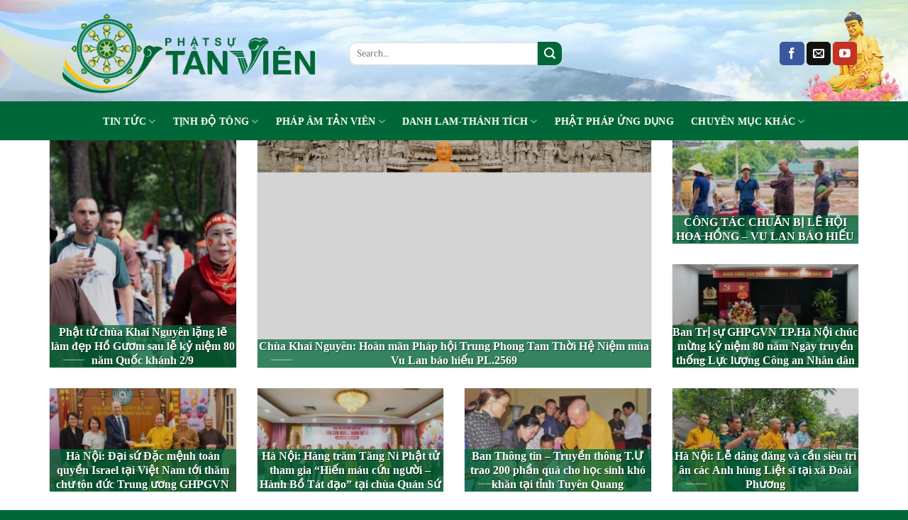

--- FILE ---
content_type: text/html; charset=UTF-8
request_url: http://chuatanvien.com/index.php/vi/news/tin-tuc-xay-dung-dai-tuong-phat-a-di-da/do-be-tong-tang-7-dai-tuong-phat-a-di-da-chua-khai-nguyen-20-07-2017-869.html
body_size: 143
content:

<head>
<title>Vui lòng đợi ...</title>
<meta http-equiv="refresh" content="1;https://phatsutanvien.vn">
</head>


--- FILE ---
content_type: application/javascript
request_url: https://phatsutanvien.vn/wp-content/themes/flatsome/assets/js/flatsome.js?ver=cd604ff6aadd9abf847964cef8d66fea
body_size: 19579
content:
!function(t){function e(e){for(var n,o,r=e[0],a=e[1],s=0,c=[];s<r.length;s++)o=r[s],Object.prototype.hasOwnProperty.call(i,o)&&i[o]&&c.push(i[o][0]),i[o]=0;for(n in a)Object.prototype.hasOwnProperty.call(a,n)&&(t[n]=a[n]);for(l&&l(e);c.length;)c.shift()()}var n={},i={1:0};function o(e){if(n[e])return n[e].exports;var i=n[e]={i:e,l:!1,exports:{}};return t[e].call(i.exports,i,i.exports,o),i.l=!0,i.exports}o.e=function(t){var e=[],n=i[t];if(0!==n)if(n)e.push(n[2]);else{var r=new Promise((function(e,o){n=i[t]=[e,o]}));e.push(n[2]=r);var a,s=document.createElement("script");s.charset="utf-8",s.timeout=120,o.nc&&s.setAttribute("nonce",o.nc),s.src=function(t){return function(t){return o.p+"chunk."+({0:"countup",2:"sticky-sidebar",3:"tooltips",4:"vendors-popups",5:"vendors-slider"}[t]||t)+".js"}(t)+(window.flatsomeVars?"?ver="+window.flatsomeVars.theme.version:"")}(t);var l=new Error;a=function(e){s.onerror=s.onload=null,clearTimeout(c);var n=i[t];if(0!==n){if(n){var o=e&&("load"===e.type?"missing":e.type),r=e&&e.target&&e.target.src;l.message="Loading chunk "+t+" failed.\n("+o+": "+r+")",l.name="ChunkLoadError",l.type=o,l.request=r,n[1](l)}i[t]=void 0}};var c=setTimeout((function(){a({type:"timeout",target:s})}),12e4);s.onerror=s.onload=a,document.head.appendChild(s)}return Promise.all(e)},o.m=t,o.c=n,o.d=function(t,e,n){o.o(t,e)||Object.defineProperty(t,e,{enumerable:!0,get:n})},o.r=function(t){"undefined"!=typeof Symbol&&Symbol.toStringTag&&Object.defineProperty(t,Symbol.toStringTag,{value:"Module"}),Object.defineProperty(t,"__esModule",{value:!0})},o.t=function(t,e){if(1&e&&(t=o(t)),8&e)return t;if(4&e&&"object"==typeof t&&t&&t.__esModule)return t;var n=Object.create(null);if(o.r(n),Object.defineProperty(n,"default",{enumerable:!0,value:t}),2&e&&"string"!=typeof t)for(var i in t)o.d(n,i,function(e){return t[e]}.bind(null,i));return n},o.n=function(t){var e=t&&t.__esModule?function(){return t.default}:function(){return t};return o.d(e,"a",e),e},o.o=function(t,e){return Object.prototype.hasOwnProperty.call(t,e)},o.p="",o.oe=function(t){throw console.error(t),t};var r=window.flatsomeJsonp=window.flatsomeJsonp||[],a=r.push.bind(r);r.push=e,r=r.slice();for(var s=0;s<r.length;s++)e(r[s]);var l=a;o(o.s=9)}([function(t,e,n){"use strict";n.d(e,"a",(function(){return s})),n.d(e,"b",(function(){return l})),n.d(e,"c",(function(){return c}));const i=document.body,o="body-scroll-lock--active",r=/Android|webOS|iPhone|iPad|iPod|BlackBerry/i.test(navigator.userAgent);let a=0;function s(){if(!r)return;a=window.pageYOffset;const t=document.getElementById("wpadminbar"),e=a-(t?t.offsetHeight:0);i.style.overflow="hidden",i.style.position="fixed",i.style.top="-".concat(e,"px"),i.style.width="100%",i.classList.add(o)}function l(){r&&(i.style.removeProperty("overflow"),i.style.removeProperty("position"),i.style.removeProperty("top"),i.style.removeProperty("width"),window.scrollTo(0,a),i.classList.remove(o))}function c(){return i.classList.contains(o)}},function(t,e,n){"use strict";var i;n.d(e,"a",(function(){return r}));const o=window.matchMedia("(prefers-reduced-motion: reduce)");let r=!1;function a(){r="undefined"==typeof UxBuilder&&o.matches}a(),null===(i=o.addEventListener)||void 0===i||i.call(o,"change",a)},function(t,e,n){"use strict";function i(){return jQuery.fn.magnificPopup?Promise.resolve():n.e(4).then(n.t.bind(null,8,7))}n.d(e,"a",(function(){return i})),jQuery.loadMagnificPopup=i,jQuery.fn.lazyMagnificPopup=function(t){const e=jQuery(this),n=t.delegate?e.find(t.delegate):e;return n.one("click",o=>{o.preventDefault(),i().then(()=>{e.data("magnificPopup")||e.magnificPopup(t),e.magnificPopup("open",n.index(o.currentTarget)||0)})}),e}},function(t,e,n){"use strict";function i(t){return new IntersectionObserver((function(e){for(let n=0;n<e.length;n++)t(e[n])}),{rootMargin:"0px",threshold:.1})}function o(t){if("ResizeObserver"in window)return new ResizeObserver((function(e){for(let n=0;n<e.length;n++)t(e[n])}))}n.d(e,"a",(function(){return i})),n.d(e,"b",(function(){return o}))},function(t,e){var n;n=function(){return this}();try{n=n||new Function("return this")()}catch(t){"object"==typeof window&&(n=window)}t.exports=n},function(t,e){t.exports=window.jQuery},function(t,e,n){n.p=window.flatsomeVars?window.flatsomeVars.assets_url:"/"},function(t,e,n){(function(e){var n;n=void 0!==e?e:this,t.exports=function(t,e,i){if(void 0===e){var o=("; "+n.document.cookie).split("; "+t+"=");return 2===o.length?o.pop().split(";").shift():null}!1===e&&(i=-1);var r="";if(i){var a=new Date;a.setTime(a.getTime()+24*i*60*60*1e3),r="; expires="+a.toGMTString()}n.document.cookie=t+"="+e+r+"; path=/"}}).call(this,n(4))},,function(t,e,n){n(6),t.exports=n(10)},function(t,e,n){"use strict";n.r(e),function(t){var e=n(7),i=n.n(e);n(11),n(13),n(14),n(15),n(16),n(17),n(18),n(19),n(20),n(21),n(2),n(22),n(23),n(24),n(25),n(26),n(27),n(28),n(29),n(30),n(31),n(32),n(33),n(34),n(35),n(36),n(37),n(38),n(39),n(40),n(41),n(42),n(43),n(44),n(45),n(46),n(53);for(const t of["touchstart","touchmove"])jQuery.event.special[t]={setup(e,n,i){this.addEventListener&&this.addEventListener(t,i,{passive:!n.includes("noPreventDefault")})}};for(const t of["wheel","mousewheel"])jQuery.event.special[t]={setup(e,n,i){this.addEventListener&&this.addEventListener(t,i,{passive:!0})}};jQuery(()=>t.Flatsome.attach(document)),t.cookie=i.a}.call(this,n(4))},function(t,e,n){var i,o;!function(r,a){"use strict";i=[n(12)],void 0===(o=function(t){return function(t,e){var n=t.jQuery,i=t.console;function o(t,e){for(var n in e)t[n]=e[n];return t}var r=Array.prototype.slice;function a(t,e,s){if(!(this instanceof a))return new a(t,e,s);var l,c=t;"string"==typeof t&&(c=document.querySelectorAll(t)),c?(this.elements=(l=c,Array.isArray(l)?l:"object"==typeof l&&"number"==typeof l.length?r.call(l):[l]),this.options=o({},this.options),"function"==typeof e?s=e:o(this.options,e),s&&this.on("always",s),this.getImages(),n&&(this.jqDeferred=new n.Deferred),setTimeout(this.check.bind(this))):i.error("Bad element for imagesLoaded "+(c||t))}a.prototype=Object.create(e.prototype),a.prototype.options={},a.prototype.getImages=function(){this.images=[],this.elements.forEach(this.addElementImages,this)},a.prototype.addElementImages=function(t){"IMG"==t.nodeName&&this.addImage(t),!0===this.options.background&&this.addElementBackgroundImages(t);var e=t.nodeType;if(e&&s[e]){for(var n=t.querySelectorAll("img"),i=0;i<n.length;i++){var o=n[i];this.addImage(o)}if("string"==typeof this.options.background){var r=t.querySelectorAll(this.options.background);for(i=0;i<r.length;i++){var a=r[i];this.addElementBackgroundImages(a)}}}};var s={1:!0,9:!0,11:!0};function l(t){this.img=t}function c(t,e){this.url=t,this.element=e,this.img=new Image}return a.prototype.addElementBackgroundImages=function(t){var e=getComputedStyle(t);if(e)for(var n=/url\((['"])?(.*?)\1\)/gi,i=n.exec(e.backgroundImage);null!==i;){var o=i&&i[2];o&&this.addBackground(o,t),i=n.exec(e.backgroundImage)}},a.prototype.addImage=function(t){var e=new l(t);this.images.push(e)},a.prototype.addBackground=function(t,e){var n=new c(t,e);this.images.push(n)},a.prototype.check=function(){var t=this;function e(e,n,i){setTimeout((function(){t.progress(e,n,i)}))}this.progressedCount=0,this.hasAnyBroken=!1,this.images.length?this.images.forEach((function(t){t.once("progress",e),t.check()})):this.complete()},a.prototype.progress=function(t,e,n){this.progressedCount++,this.hasAnyBroken=this.hasAnyBroken||!t.isLoaded,this.emitEvent("progress",[this,t,e]),this.jqDeferred&&this.jqDeferred.notify&&this.jqDeferred.notify(this,t),this.progressedCount==this.images.length&&this.complete(),this.options.debug&&i&&i.log("progress: "+n,t,e)},a.prototype.complete=function(){var t=this.hasAnyBroken?"fail":"done";if(this.isComplete=!0,this.emitEvent(t,[this]),this.emitEvent("always",[this]),this.jqDeferred){var e=this.hasAnyBroken?"reject":"resolve";this.jqDeferred[e](this)}},l.prototype=Object.create(e.prototype),l.prototype.check=function(){this.getIsImageComplete()?this.confirm(0!==this.img.naturalWidth,"naturalWidth"):(this.proxyImage=new Image,this.proxyImage.addEventListener("load",this),this.proxyImage.addEventListener("error",this),this.img.addEventListener("load",this),this.img.addEventListener("error",this),this.proxyImage.src=this.img.src)},l.prototype.getIsImageComplete=function(){return this.img.complete&&this.img.naturalWidth},l.prototype.confirm=function(t,e){this.isLoaded=t,this.emitEvent("progress",[this,this.img,e])},l.prototype.handleEvent=function(t){var e="on"+t.type;this[e]&&this[e](t)},l.prototype.onload=function(){this.confirm(!0,"onload"),this.unbindEvents()},l.prototype.onerror=function(){this.confirm(!1,"onerror"),this.unbindEvents()},l.prototype.unbindEvents=function(){this.proxyImage.removeEventListener("load",this),this.proxyImage.removeEventListener("error",this),this.img.removeEventListener("load",this),this.img.removeEventListener("error",this)},c.prototype=Object.create(l.prototype),c.prototype.check=function(){this.img.addEventListener("load",this),this.img.addEventListener("error",this),this.img.src=this.url,this.getIsImageComplete()&&(this.confirm(0!==this.img.naturalWidth,"naturalWidth"),this.unbindEvents())},c.prototype.unbindEvents=function(){this.img.removeEventListener("load",this),this.img.removeEventListener("error",this)},c.prototype.confirm=function(t,e){this.isLoaded=t,this.emitEvent("progress",[this,this.element,e])},a.makeJQueryPlugin=function(e){(e=e||t.jQuery)&&((n=e).fn.imagesLoaded=function(t,e){return new a(this,t,e).jqDeferred.promise(n(this))})},a.makeJQueryPlugin(),a}(r,t)}.apply(e,i))||(t.exports=o)}("undefined"!=typeof window?window:this)},function(t,e,n){var i,o;"undefined"!=typeof window&&window,void 0===(o="function"==typeof(i=function(){"use strict";function t(){}var e=t.prototype;return e.on=function(t,e){if(t&&e){var n=this._events=this._events||{},i=n[t]=n[t]||[];return-1==i.indexOf(e)&&i.push(e),this}},e.once=function(t,e){if(t&&e){this.on(t,e);var n=this._onceEvents=this._onceEvents||{};return(n[t]=n[t]||{})[e]=!0,this}},e.off=function(t,e){var n=this._events&&this._events[t];if(n&&n.length){var i=n.indexOf(e);return-1!=i&&n.splice(i,1),this}},e.emitEvent=function(t,e){var n=this._events&&this._events[t];if(n&&n.length){n=n.slice(0),e=e||[];for(var i=this._onceEvents&&this._onceEvents[t],o=0;o<n.length;o++){var r=n[o];i&&i[r]&&(this.off(t,r),delete i[r]),r.apply(this,e)}return this}},e.allOff=function(){delete this._events,delete this._onceEvents},t})?i.call(e,n,e,t):i)||(t.exports=o)},function(t,e){!function(){var t=window.MutationObserver||window.WebKitMutationObserver,e="ontouchstart"in window||window.DocumentTouch&&document instanceof DocumentTouch;if(void 0===document.documentElement.style["touch-action"]&&!document.documentElement.style["-ms-touch-action"]&&e&&t){window.Hammer=window.Hammer||{};var n=/touch-action[:][\s]*(none)[^;'"]*/,i=/touch-action[:][\s]*(manipulation)[^;'"]*/,o=/touch-action/,r=/(iP(ad|hone|od))/.test(navigator.userAgent)&&("indexedDB"in window||!!window.performance);window.Hammer.time={getTouchAction:function(t){return this.checkStyleString(t.getAttribute("style"))},checkStyleString:function(t){if(o.test(t))return n.test(t)?"none":!i.test(t)||"manipulation"},shouldHammer:function(t){var e=t.target.hasParent;return!(!e||r&&!(Date.now()-t.target.lastStart<125))&&e},touchHandler:function(t){var e=this.shouldHammer(t);if("none"===e)this.dropHammer(t);else if("manipulation"===e){var n=t.target.getBoundingClientRect();n.top===this.pos.top&&n.left===this.pos.left&&this.dropHammer(t)}this.scrolled=!1,delete t.target.lastStart,delete t.target.hasParent},dropHammer:function(t){"touchend"===t.type&&(t.target.focus(),setTimeout((function(){t.target.click()}),0)),t.preventDefault()},touchStart:function(t){this.pos=t.target.getBoundingClientRect(),t.target.hasParent=this.hasParent(t.target),r&&t.target.hasParent&&(t.target.lastStart=Date.now())},styleWatcher:function(t){t.forEach(this.styleUpdater,this)},styleUpdater:function(t){if(t.target.updateNext)t.target.updateNext=!1;else{var e=this.getTouchAction(t.target);e?"none"!==e&&(t.target.hadTouchNone=!1):!e&&(t.oldValue&&this.checkStyleString(t.oldValue)||t.target.hadTouchNone)&&(t.target.hadTouchNone=!0,t.target.updateNext=!1,t.target.setAttribute("style",t.target.getAttribute("style")+" touch-action: none;"))}},hasParent:function(t){for(var e,n=t;n&&n.parentNode;n=n.parentNode)if(e=this.getTouchAction(n))return e;return!1},installStartEvents:function(){document.addEventListener("touchstart",this.touchStart.bind(this)),document.addEventListener("mousedown",this.touchStart.bind(this))},installEndEvents:function(){document.addEventListener("touchend",this.touchHandler.bind(this),!0),document.addEventListener("mouseup",this.touchHandler.bind(this),!0)},installObserver:function(){this.observer=new t(this.styleWatcher.bind(this)).observe(document,{subtree:!0,attributes:!0,attributeOldValue:!0,attributeFilter:["style"]})},install:function(){this.installEndEvents(),this.installStartEvents(),this.installObserver()}},window.Hammer.time.install()}}()},function(t,e,n){var i,o,r;!function(a){"use strict";o=[n(5)],void 0===(r="function"==typeof(i=function(t){var e=t.scrollTo=function(e,n,i){return t(window).scrollTo(e,n,i)};function n(e){return!e.nodeName||-1!==t.inArray(e.nodeName.toLowerCase(),["iframe","#document","html","body"])}function i(t){return"function"==typeof t}function o(e){return i(e)||t.isPlainObject(e)?e:{top:e,left:e}}return e.defaults={axis:"xy",duration:0,limit:!0},t.fn.scrollTo=function(r,a,s){"object"==typeof a&&(s=a,a=0),"function"==typeof s&&(s={onAfter:s}),"max"===r&&(r=9e9),s=t.extend({},e.defaults,s),a=a||s.duration;var l=s.queue&&s.axis.length>1;return l&&(a/=2),s.offset=o(s.offset),s.over=o(s.over),this.each((function(){if(null!==r){var c,u=n(this),d=u?this.contentWindow||window:this,h=t(d),f=r,p={};switch(typeof f){case"number":case"string":if(/^([+-]=?)?\d+(\.\d+)?(px|%)?$/.test(f)){f=o(f);break}f=u?t(f):t(f,d);case"object":if(0===f.length)return;(f.is||f.style)&&(c=(f=t(f)).offset())}var y=i(s.offset)&&s.offset(d,f)||s.offset;t.each(s.axis.split(""),(function(t,n){var i="x"===n?"Left":"Top",o=i.toLowerCase(),r="scroll"+i,a=h[r](),m=e.max(d,n);if(c)p[r]=c[o]+(u?0:a-h.offset()[o]),s.margin&&(p[r]-=parseInt(f.css("margin"+i),10)||0,p[r]-=parseInt(f.css("border"+i+"Width"),10)||0),p[r]+=y[o]||0,s.over[o]&&(p[r]+=f["x"===n?"width":"height"]()*s.over[o]);else{var v=f[o];p[r]=v.slice&&"%"===v.slice(-1)?parseFloat(v)/100*m:v}s.limit&&/^\d+$/.test(p[r])&&(p[r]=p[r]<=0?0:Math.min(p[r],m)),!t&&s.axis.length>1&&(a===p[r]?p={}:l&&(g(s.onAfterFirst),p={}))})),g(s.onAfter)}function g(e){var n=t.extend({},s,{queue:!0,duration:a,complete:e&&function(){e.call(d,f,s)}});h.animate(p,n)}}))},e.max=function(e,i){var o="x"===i?"Width":"Height",r="scroll"+o;if(!n(e))return e[r]-t(e)[o.toLowerCase()]();var a="client"+o,s=e.ownerDocument||e.document,l=s.documentElement,c=s.body;return Math.max(l[r],c[r])-Math.min(l[a],c[a])},t.Tween.propHooks.scrollLeft=t.Tween.propHooks.scrollTop={get:function(e){return t(e.elem)[e.prop]()},set:function(e){var n=this.get(e);if(e.options.interrupt&&e._last&&e._last!==n)return t(e.elem).stop();var i=Math.round(e.now);n!==i&&(t(e.elem)[e.prop](i),e._last=this.get(e))}},e})?i.apply(e,o):i)||(t.exports=r)}()},function(t,e){!function(){"use strict";var t=0,e={};function n(i){if(!i)throw new Error("No options passed to Waypoint constructor");if(!i.element)throw new Error("No element option passed to Waypoint constructor");if(!i.handler)throw new Error("No handler option passed to Waypoint constructor");this.key="waypoint-"+t,this.options=n.Adapter.extend({},n.defaults,i),this.element=this.options.element,this.adapter=new n.Adapter(this.element),this.callback=i.handler,this.axis=this.options.horizontal?"horizontal":"vertical",this.enabled=this.options.enabled,this.triggerPoint=null,this.group=n.Group.findOrCreate({name:this.options.group,axis:this.axis}),this.context=n.Context.findOrCreateByElement(this.options.context),n.offsetAliases[this.options.offset]&&(this.options.offset=n.offsetAliases[this.options.offset]),this.group.add(this),this.context.add(this),e[this.key]=this,t+=1}n.prototype.queueTrigger=function(t){this.group.queueTrigger(this,t)},n.prototype.trigger=function(t){this.enabled&&this.callback&&this.callback.apply(this,t)},n.prototype.destroy=function(){this.context.remove(this),this.group.remove(this),delete e[this.key]},n.prototype.disable=function(){return this.enabled=!1,this},n.prototype.enable=function(){return this.context.refresh(),this.enabled=!0,this},n.prototype.next=function(){return this.group.next(this)},n.prototype.previous=function(){return this.group.previous(this)},n.invokeAll=function(t){var n=[];for(var i in e)n.push(e[i]);for(var o=0,r=n.length;o<r;o++)n[o][t]()},n.destroyAll=function(){n.invokeAll("destroy")},n.disableAll=function(){n.invokeAll("disable")},n.enableAll=function(){for(var t in n.Context.refreshAll(),e)e[t].enabled=!0;return this},n.refreshAll=function(){n.Context.refreshAll()},n.viewportHeight=function(){return window.innerHeight||document.documentElement.clientHeight},n.viewportWidth=function(){return document.documentElement.clientWidth},n.adapters=[],n.defaults={context:window,continuous:!0,enabled:!0,group:"default",horizontal:!1,offset:0},n.offsetAliases={"bottom-in-view":function(){return this.context.innerHeight()-this.adapter.outerHeight()},"right-in-view":function(){return this.context.innerWidth()-this.adapter.outerWidth()}},window.Waypoint=n}(),function(){"use strict";function t(t){window.setTimeout(t,1e3/60)}var e=0,n={},i=window.Waypoint,o=window.onload;function r(t){this.element=t,this.Adapter=i.Adapter,this.adapter=new this.Adapter(t),this.key="waypoint-context-"+e,this.didScroll=!1,this.didResize=!1,this.oldScroll={x:this.adapter.scrollLeft(),y:this.adapter.scrollTop()},this.waypoints={vertical:{},horizontal:{}},t.waypointContextKey=this.key,n[t.waypointContextKey]=this,e+=1,i.windowContext||(i.windowContext=!0,i.windowContext=new r(window)),this.createThrottledScrollHandler(),this.createThrottledResizeHandler()}r.prototype.add=function(t){var e=t.options.horizontal?"horizontal":"vertical";this.waypoints[e][t.key]=t,this.refresh()},r.prototype.checkEmpty=function(){var t=this.Adapter.isEmptyObject(this.waypoints.horizontal),e=this.Adapter.isEmptyObject(this.waypoints.vertical),i=this.element==this.element.window;t&&e&&!i&&(this.adapter.off(".waypoints"),delete n[this.key])},r.prototype.createThrottledResizeHandler=function(){var t=this;function e(){t.handleResize(),t.didResize=!1}this.adapter.on("resize.waypoints",(function(){t.didResize||(t.didResize=!0,i.requestAnimationFrame(e))}))},r.prototype.createThrottledScrollHandler=function(){var t=this;function e(){t.handleScroll(),t.didScroll=!1}this.adapter.on("scroll.waypoints",(function(){t.didScroll&&!i.isTouch||(t.didScroll=!0,i.requestAnimationFrame(e))}))},r.prototype.handleResize=function(){i.Context.refreshAll()},r.prototype.handleScroll=function(){var t={},e={horizontal:{newScroll:this.adapter.scrollLeft(),oldScroll:this.oldScroll.x,forward:"right",backward:"left"},vertical:{newScroll:this.adapter.scrollTop(),oldScroll:this.oldScroll.y,forward:"down",backward:"up"}};for(var n in e){var i=e[n],o=i.newScroll>i.oldScroll?i.forward:i.backward;for(var r in this.waypoints[n]){var a=this.waypoints[n][r];if(null!==a.triggerPoint){var s=i.oldScroll<a.triggerPoint,l=i.newScroll>=a.triggerPoint;(s&&l||!s&&!l)&&(a.queueTrigger(o),t[a.group.id]=a.group)}}}for(var c in t)t[c].flushTriggers();this.oldScroll={x:e.horizontal.newScroll,y:e.vertical.newScroll}},r.prototype.innerHeight=function(){return this.element==this.element.window?i.viewportHeight():this.adapter.innerHeight()},r.prototype.remove=function(t){delete this.waypoints[t.axis][t.key],this.checkEmpty()},r.prototype.innerWidth=function(){return this.element==this.element.window?i.viewportWidth():this.adapter.innerWidth()},r.prototype.destroy=function(){var t=[];for(var e in this.waypoints)for(var n in this.waypoints[e])t.push(this.waypoints[e][n]);for(var i=0,o=t.length;i<o;i++)t[i].destroy()},r.prototype.refresh=function(){var t,e=this.element==this.element.window,n=e?void 0:this.adapter.offset(),o={};for(var r in this.handleScroll(),t={horizontal:{contextOffset:e?0:n.left,contextScroll:e?0:this.oldScroll.x,contextDimension:this.innerWidth(),oldScroll:this.oldScroll.x,forward:"right",backward:"left",offsetProp:"left"},vertical:{contextOffset:e?0:n.top,contextScroll:e?0:this.oldScroll.y,contextDimension:this.innerHeight(),oldScroll:this.oldScroll.y,forward:"down",backward:"up",offsetProp:"top"}}){var a=t[r];for(var s in this.waypoints[r]){var l,c,u,d,h=this.waypoints[r][s],f=h.options.offset,p=h.triggerPoint,y=0,g=null==p;h.element!==h.element.window&&(y=h.adapter.offset()[a.offsetProp]),"function"==typeof f?f=f.apply(h):"string"==typeof f&&(f=parseFloat(f),h.options.offset.indexOf("%")>-1&&(f=Math.ceil(a.contextDimension*f/100))),l=a.contextScroll-a.contextOffset,h.triggerPoint=Math.floor(y+l-f),c=p<a.oldScroll,u=h.triggerPoint>=a.oldScroll,d=!c&&!u,!g&&c&&u?(h.queueTrigger(a.backward),o[h.group.id]=h.group):(!g&&d||g&&a.oldScroll>=h.triggerPoint)&&(h.queueTrigger(a.forward),o[h.group.id]=h.group)}}return i.requestAnimationFrame((function(){for(var t in o)o[t].flushTriggers()})),this},r.findOrCreateByElement=function(t){return r.findByElement(t)||new r(t)},r.refreshAll=function(){for(var t in n)n[t].refresh()},r.findByElement=function(t){return n[t.waypointContextKey]},window.onload=function(){o&&o(),r.refreshAll()},i.requestAnimationFrame=function(e){(window.requestAnimationFrame||window.mozRequestAnimationFrame||window.webkitRequestAnimationFrame||t).call(window,e)},i.Context=r}(),function(){"use strict";function t(t,e){return t.triggerPoint-e.triggerPoint}function e(t,e){return e.triggerPoint-t.triggerPoint}var n={vertical:{},horizontal:{}},i=window.Waypoint;function o(t){this.name=t.name,this.axis=t.axis,this.id=this.name+"-"+this.axis,this.waypoints=[],this.clearTriggerQueues(),n[this.axis][this.name]=this}o.prototype.add=function(t){this.waypoints.push(t)},o.prototype.clearTriggerQueues=function(){this.triggerQueues={up:[],down:[],left:[],right:[]}},o.prototype.flushTriggers=function(){for(var n in this.triggerQueues){var i=this.triggerQueues[n],o="up"===n||"left"===n;i.sort(o?e:t);for(var r=0,a=i.length;r<a;r+=1){var s=i[r];(s.options.continuous||r===i.length-1)&&s.trigger([n])}}this.clearTriggerQueues()},o.prototype.next=function(e){this.waypoints.sort(t);var n=i.Adapter.inArray(e,this.waypoints);return n===this.waypoints.length-1?null:this.waypoints[n+1]},o.prototype.previous=function(e){this.waypoints.sort(t);var n=i.Adapter.inArray(e,this.waypoints);return n?this.waypoints[n-1]:null},o.prototype.queueTrigger=function(t,e){this.triggerQueues[e].push(t)},o.prototype.remove=function(t){var e=i.Adapter.inArray(t,this.waypoints);e>-1&&this.waypoints.splice(e,1)},o.prototype.first=function(){return this.waypoints[0]},o.prototype.last=function(){return this.waypoints[this.waypoints.length-1]},o.findOrCreate=function(t){return n[t.axis][t.name]||new o(t)},i.Group=o}(),function(){"use strict";var t=window.jQuery,e=window.Waypoint;function n(e){this.$element=t(e)}t.each(["innerHeight","innerWidth","off","offset","on","outerHeight","outerWidth","scrollLeft","scrollTop"],(function(t,e){n.prototype[e]=function(){var t=Array.prototype.slice.call(arguments);return this.$element[e].apply(this.$element,t)}})),t.each(["extend","inArray","isEmptyObject"],(function(e,i){n[i]=t[i]})),e.adapters.push({name:"jquery",Adapter:n}),e.Adapter=n}(),function(){"use strict";var t=window.Waypoint;function e(e){return function(){var n=[],i=arguments[0];return e.isFunction(arguments[0])&&((i=e.extend({},arguments[1])).handler=arguments[0]),this.each((function(){var o=e.extend({},i,{element:this});"string"==typeof o.context&&(o.context=e(this).closest(o.context)[0]),n.push(new t(o))})),n}}window.jQuery&&(window.jQuery.fn.waypoint=e(window.jQuery)),window.Zepto&&(window.Zepto.fn.waypoint=e(window.Zepto))}()},function(t,e,n){(function(t){t.Flatsome={behaviors:{},plugin(t,e,n){n=n||{},jQuery.fn[t]=function(i){if("string"==typeof arguments[0]){var o=null,r=arguments[0],a=Array.prototype.slice.call(arguments,1);return this.each((function(){if(!jQuery.data(this,"plugin_"+t)||"function"!=typeof jQuery.data(this,"plugin_"+t)[r])throw new Error("Method "+r+" does not exist on jQuery."+t);o=jQuery.data(this,"plugin_"+t)[r].apply(this,a)})),"destroy"===r&&this.each((function(){jQuery(this).removeData("plugin_"+t)})),void 0!==o?o:this}if("object"==typeof i||!i)return this.each((function(){jQuery.data(this,"plugin_"+t)||(i=jQuery.extend({},n,i),jQuery.data(this,"plugin_"+t,new e(this,i)))}))}},behavior(t,e){this.behaviors[t]=e},attach(t){let e=arguments.length>1&&void 0!==arguments[1]?arguments[1]:t;if("string"==typeof t)return this.behaviors.hasOwnProperty(t)&&"function"==typeof this.behaviors[t].attach?this.behaviors[t].attach(e||document):null;for(let t in this.behaviors)"function"==typeof this.behaviors[t].attach&&this.behaviors[t].attach(e||document)},detach(t){let e=arguments.length>1&&void 0!==arguments[1]?arguments[1]:t;if("string"==typeof t)return this.behaviors.hasOwnProperty(t)&&"function"==typeof this.behaviors[t].detach?this.behaviors[t].detach(e||document):null;for(let t in this.behaviors)"function"==typeof this.behaviors[t].detach&&this.behaviors[t].detach(e||document)}}}).call(this,n(4))},function(t,e,n){"use strict";var i=n(0);const o=jQuery("#wrapper"),r=jQuery("#header"),a=jQuery(".header-top",r),s=jQuery("#wpadminbar"),l=s.length&&s.is(":visible")?s.height():0,c=r.hasClass("has-sticky"),u=r.hasClass("sticky-hide-on-scroll");let d=-jQuery(".header-wrapper").height()-100,h=a.hasClass("hide-for-sticky")?-a.height()-1:-1;if(jQuery(".sticky-shrink .header-wrapper").length){let t=a.hasClass("hide-for-sticky")?a.height():0;d=-1-t+l,h=-1-t}if(c&&(r.find(".header-wrapper").waypoint((function(t){var e=jQuery(this.element),n=r.height();"down"===t&&(jQuery(document).trigger("flatsome-header-sticky"),e.addClass("stuck"),r.height(n),jQuery(".has-transparent").removeClass("transparent"),jQuery(".toggle-nav-dark").removeClass("nav-dark"))}),{offset:d}),o.waypoint((function(t){Object(i.c)()||"up"===t&&(r.height(""),jQuery(".header-wrapper").removeClass("stuck"),jQuery(".has-transparent").addClass("transparent"),jQuery(".toggle-nav-dark").addClass("nav-dark"))}),{offset:h+l}),u)){let t,e=0;jQuery(window).on("scroll",()=>{if(Object(i.c)())return;clearTimeout(t);let n=jQuery(window).scrollTop();const o=jQuery(".header-wrapper");n>=o.outerHeight()&&(n<=e?(o.addClass("stuck"),r.removeClass("sticky-hide-on-scroll--active")):(o.removeClass("stuck"),r.addClass("sticky-hide-on-scroll--active"))),t=setTimeout((function(){e=jQuery(window).scrollTop()}),100)})}},function(t,e){},function(t,e,n){"use strict";var i=n(1);const o=[];let r;function a(){o.length&&(cancelAnimationFrame(r),r=requestAnimationFrame(()=>{for(let t=0;t<o.length;t++)o[t].element.offsetParent?s(o[t]):o.splice(t,1)}))}function s(t){!function(t){let{element:e,type:n}=t,i=h(e.dataset.parallax),o=u(e),r=(window.innerHeight-o.offsetHeight)*i;switch(n){case"backgroundImage":e.style.backgroundSize=i?"100% auto":null;break;case"backgroundElement":e.style.height=i?"".concat(o.offsetHeight+r,"px"):null}}(t),function(t){let{element:e,type:n}=t,i=h(e.dataset.parallax||e.dataset.parallaxBackground),o=window.innerHeight,r=u(e),a=e.offsetHeight-r.offsetHeight,s=e.getBoundingClientRect(),l=r!==e?r.getBoundingClientRect():s,d=s.top+e.offsetHeight/2,f=o/2-d,p=o/2-(l.top+r.offsetHeight/2),y=d+c()<o/2?c():f,g=(Math.abs(f),Math.abs(y)/(o/2)),m=0;var v;if(!(l.top>o||l.top+r.offsetHeight<0))switch(n){case"backgroundImage":m=l.top*i,e.style.backgroundPosition=i?"50% ".concat(m.toFixed(0),"px"):null,e.style.backgroundAttachment=i?"fixed":null;break;case"backgroundElement":m=p*i-a/2,e.style.transform=i?"translate3d(0, ".concat(m.toFixed(2),"px, 0)"):null,e.style.backfaceVisibility=i?"hidden":null;break;case"element":m=y*i,e.style.transform=i?"translate3d(0, ".concat(m.toFixed(2),"px, 0)"):null,e.style.backfaceVisibility=i?"hidden":null,void 0!==e.dataset.parallaxFade&&(e.style.opacity=i?(v=1-g,v*(2-v)).toFixed(2):null)}}(t)}function l(t){return void 0!==t.dataset.parallaxBackground?"backgroundElement":void 0!==t.dataset.parallaxElemenet?"element":""!==t.style.backgroundImage?"backgroundImage":"element"}function c(){return document.documentElement.scrollTop||document.body.scrollTop}function u(t){return function(t){let e=arguments.length>1&&void 0!==arguments[1]?arguments[1]:null;for(;t&&!d(t).call(t,e);)t=t.parentElement;return t}(t,t.dataset.parallaxContainer||"[data-parallax-container]")||t}function d(t){return t.matches||t.webkitMatchesSelector||t.mozMatchesSelector||t.msMatchesSelector}function h(t){return t/10*-1/(2-Math.abs(t)/10)}window.addEventListener("scroll",a,{passive:!0}),window.addEventListener("resize",a),new MutationObserver(a).observe(document.body,{childList:!0}),window.jQuery&&(window.jQuery.fn.flatsomeParallax=function(t){i.a||"destroy"!==t&&this.each((t,e)=>function(t){t.classList.add("parallax-active"),!document.querySelector("body").classList.contains("parallax-mobile")&&/Android|webOS|iPhone|iPad|iPod|BlackBerry/i.test(navigator.userAgent)||t.classList&&t.dataset&&(o.push({element:t,type:l(t)}),s(o[o.length-1]))}(e))})},function(t,e){Flatsome.plugin("resizeselect",(function(t,e){jQuery(t).change((function(){var t=jQuery(this),e=t.find("option:selected").val(),n=t.find("option:selected").text(),i=jQuery('<span class="select-resize-ghost">').html(n);i.appendTo(t.parent());var o=i.width();i.remove(),t.width(o+7),e&&t.parent().parent().find("input.search-field").focus()})).change()}))},function(t,e,n){"use strict";var i=n(3);function o(){return console.warn("Flatsome: Flickity is lazy loaded. Use 'lazyFlickity()' to instantiate and 'flatsome-flickity-ready' event to interact with Flickity instead."),this}jQuery.fn.flickity||(jQuery.fn.flickity=o),jQuery.fn.lazyFlickity=function(t){const e=Object(i.a)(i=>{if(i.isIntersecting){if(e.unobserve(i.target),!jQuery.fn.flickity||jQuery.fn.flickity===o)return n.e(5).then(n.t.bind(null,54,7)).then(()=>{jQuery(i.target).flickity(t),jQuery(i.target).trigger("flatsome-flickity-ready")});jQuery(i.target).flickity(t),jQuery(i.target).trigger("flatsome-flickity-ready")}});return this.each((n,i)=>{"string"==typeof t?jQuery.fn.flickity&&jQuery(i).flickity(t):e.observe(i)})}},function(t,e,n){jQuery.fn.lazyTooltipster=function(t){return this.each((e,i)=>{const o=jQuery(i);"string"==typeof t?jQuery.fn.tooltipster&&o.hasClass("tooltipstered")&&o.tooltipster(t):o.one("mouseenter",e=>{!function(t,e){(jQuery.fn.tooltipster?Promise.resolve():n.e(3).then(n.t.bind(null,55,7))).then(()=>{t.hasClass("tooltipstered")||t.tooltipster(e),t.tooltipster("show")})}(o,t)})})}},function(t,e){jQuery(".section .loading-spin, .banner .loading-spin, .page-loader").fadeOut(),jQuery("#top-link").on("click",(function(t){jQuery.scrollTo(0,300),t.preventDefault()})),jQuery(".scroll-for-more").on("click",(function(){jQuery.scrollTo(jQuery(this),{duration:300})})),jQuery(".search-dropdown button").on("click",(function(t){jQuery(this).parent().find("input").trigger("focus"),t.preventDefault()})),jQuery(".current-cat").addClass("active"),jQuery("html").removeClass("loading-site"),setTimeout((function(){jQuery(".page-loader").remove()}),1e3),jQuery(".resize-select").resizeselect(),flatsomeVars.user.can_edit_pages&&jQuery(".block-edit-link").each((function(){const t=jQuery(this);let e=t.data("link");const n=t.data("backend"),i=t.data("title"),o=t.parents('[id^="menu-item-"]');if(o.length&&o.hasClass("menu-item-has-block")){const t=o.attr("id").match(/menu-item-(\d+)/);t&&t[1]&&(e+="&menu_id=".concat(t[1]))}jQuery(this).next().addClass("has-block").lazyTooltipster({animationDuration:100,distance:-15,delay:0,repositionOnScroll:!0,interactive:!0,contentAsHTML:!0,content:i+' <br/> <a class="button edit-block-button edit-block-button-builder" href="'+e+'">UX Builder</a> <a class="button edit-block-button edit-block-button edit-block-button-backend" href="'+n+'">WP Editor</a>'}),jQuery(this).remove()})),document.addEventListener("uxb_app_ready",()=>{const t=new URLSearchParams(window.top.location.search),e=parseInt(t.get("menu_id"));e&&setTimeout(()=>{const t=jQuery("#menu-item-".concat(e)),n=t.parent().hasClass("ux-nav-vertical-menu");t.hasClass("menu-item-has-block has-dropdown")&&!t.hasClass("current-dropdown")&&(n&&jQuery(".header-vertical-menu__fly-out").addClass("header-vertical-menu__fly-out--open"),jQuery("#menu-item-".concat(e," a:first")).trigger("click"))},1e3)}),jQuery("#hotspot").on("click",(function(t){t.preventDefault()})),jQuery(".wpcf7-form .wpcf7-submit").on("click",(function(t){jQuery(this).parent().parent().addClass("processing")})),jQuery(".wpcf7").on("wpcf7invalid wpcf7spam wpcf7mailsent wpcf7mailfailed",(function(t){jQuery(".processing").removeClass("processing")})),jQuery(document).ajaxComplete((function(t,e,n){jQuery(".processing").removeClass("processing")}))},function(t,e,n){"use strict";var i=n(1);Flatsome.behavior("animate",{attach(t){jQuery("[data-animate]",t).each((function(t,e){let n=jQuery(e);if(0===n.data("animate").length||i.a)return n.attr("data-animated","true");n.waypoint((function(t){if("down"===t){if("true"==n.data("animated"))return;setTimeout((function(){n.attr("data-animated","true")}),300)}}),{offset:"101%"})}))},detach(t){jQuery("[data-animate]",t).each((function(t,e){jQuery(e).attr("data-animated","false")}))}})},function(t,e){Flatsome.behavior("commons",{attach(t){jQuery("select.resizeselect").resizeselect(),jQuery("[data-parallax]",t).flatsomeParallax(),jQuery.fn.packery&&(jQuery("[data-packery-options], .has-packery",t).each((function(){let t=jQuery(this);t.packery({originLeft:!flatsomeVars.rtl}),setTimeout((function(){t.imagesLoaded((function(){t.packery("layout")}))}),100)})),jQuery(".banner-grid-wrapper").imagesLoaded((function(){jQuery(this.elements).removeClass("processing")}))),"objectFitPolyfill"in window&&window.objectFitPolyfill()},detach(t){}})},function(t,e,n){Flatsome.behavior("count-up",{attach(t){jQuery("span.count-up",t).each((function(t,e){var i=jQuery(e);i.waypoint({handler(t){jQuery(this.element).hasClass("active")||n.e(0).then(n.bind(null,56)).then(t=>{let{CountUp:e}=t;var n=parseInt(i.text());new e(i.get(0),n,{decimalPlaces:0,duration:4}).start(),i.addClass("active")})},offset:"100%"})}))}})},function(t,e,n){(function(t){function e(e){e.addClass("current-dropdown"),e.find(".nav-top-link").attr("aria-expanded",!0),function(e){const n=e,i=n.closest(".container").width(),o=n.closest("li.menu-item"),r=o.hasClass("menu-item-design-full-width"),a=o.hasClass("menu-item-design-container-width"),s=o.parent().hasClass("ux-nav-vertical-menu"),l=!r&&!a,c=t.flatsomeVars.rtl;if(l&&!s){if(i<750)return!1;var u=n.outerWidth(),d=n.offset(),h=Math.max(document.documentElement.clientWidth,window.innerWidth||0),f=d.left-(h-i)/2;c&&(f=jQuery(window).width()-(d.left+u)-(h-i)/2);var p=n.width(),y=i-(f+p),g=!1;f>y&&f<p&&(g=(f+y)/3),y<0&&(g=-y),g&&c?n.css("margin-right",-g):g&&n.css("margin-left",-g),p>i&&n.addClass("nav-dropdown-full")}if(a){n.css({inset:0});const t=n.closest(".container").get(0).getBoundingClientRect(),e=n.get(0).getBoundingClientRect();n.css({width:s?i-o.width():i,...!c&&{left:t.left-e.left+15},...c&&{right:15-(t.right-e.right)}})}if(r){n.css({inset:0});const t=document.body,e=t.getBoundingClientRect(),i=n.get(0).getBoundingClientRect(),r=t.clientWidth;n.css({...!c&&{width:s?r-o.get(0).getBoundingClientRect().right:r},...c&&{width:s?o.get(0).getBoundingClientRect().left:r},...!c&&{left:e.left-i.left},...c&&{right:-(e.right-i.right)}})}if((a||r)&&!s){let t=null;if(o.closest("#top-bar").length&&(t=document.querySelector("#top-bar")),o.closest("#masthead").length&&(t=document.querySelector("#masthead")),o.closest("#wide-nav").length&&(t=document.querySelector("#wide-nav")),null!==t){const e=t.getBoundingClientRect(),i=o.get(0).getBoundingClientRect();n.css({top:e.bottom-i.bottom+i.height})}}}(e.find(".nav-dropdown"))}function n(t){t.removeClass("current-dropdown"),t.find(".nav-top-link").attr("aria-expanded",!1),t.find(".nav-dropdown").attr("style","")}function i(t){t.each((t,e)=>{const i=jQuery(e);i.hasClass("current-dropdown")&&n(i)})}function o(t,e){t.length&&t.addClass("ux-body-overlay--".concat(e,"-active"))}function r(t,e){t.length&&t.removeClass("ux-body-overlay--".concat(e,"-active"))}Flatsome.behavior("dropdown",{attach(t){const a=jQuery(".nav li.has-dropdown",t),s="uxBuilder"===jQuery("html").attr("ng-app"),l=jQuery(".ux-body-overlay"),c="ontouchstart"in window;let u=!1,d=null;jQuery(".header-nav > li > a, .top-bar-nav > li > a",t).on("focus",()=>{i(a)}),a.each((function(t,h){const f=jQuery(h),p=f.hasClass("nav-dropdown-toggle")&&!c;let y=!1,g=!1;f.on("touchstart click",(function(t){"touchstart"===t.type&&(y=!0),"click"===t.type&&y&&(y&&!g&&t.preventDefault(),g=!0)})),s||p?(u=!0,f.on("click","a:first",(function(t){if(t.preventDefault(),d=f,f.hasClass("current-dropdown"))return n(f),void r(l,"click");i(a),e(f),o(l,"click"),jQuery(document).trigger("flatsome-dropdown-opened",[f])}))):(f.on("keydown","a:first",(function(t){"Space"===t.code&&(t.preventDefault(),f.hasClass("current-dropdown")?(n(f),r(l,"click")):(i(a),e(f),o(l,"click"),jQuery(document).trigger("flatsome-dropdown-opened",[f])))})),f.hoverIntent({sensitivity:3,interval:20,timeout:70,over(t){i(a),e(f),r(l,"click"),jQuery(document).trigger("flatsome-dropdown-opened",[f])},out(){g=!1,y=!1,n(f)}}))})),!s&&u&&jQuery(document).on("click",(function(t){null===d||d===t.target||d.has(t.target).length||(n(d),r(l,"click"))})),jQuery(document).on("flatsome-dropdown-opened",(function(t,e){e.hasClass("menu-item-has-block")&&jQuery.fn.packery&&e.find("[data-packery-options]").packery("layout")})),jQuery(document).on("flatsome-header-sticky",(function(){i(a),r(l,"click")}))}})}).call(this,n(4))},function(t,e,n){"use strict";var i=n(0);Flatsome.behavior("lightbox-gallery",{attach(t){const e={delegate:"a",type:"image",closeBtnInside:flatsomeVars.lightbox.close_btn_inside,closeMarkup:flatsomeVars.lightbox.close_markup,tLoading:'<div class="loading-spin centered dark"></div>',removalDelay:300,gallery:{enabled:!0,navigateByImgClick:!0,arrowMarkup:'<button class="mfp-arrow mfp-arrow-%dir%" title="%title%"><i class="icon-angle-%dir%"></i></button>',preload:[0,1]},image:{tError:'<a href="%url%">The image #%curr%</a> could not be loaded.',verticalFit:!1},callbacks:{beforeOpen:function(){Object(i.a)()},beforeClose:function(){Object(i.b)()}}};jQuery('.lightbox .gallery a[href*=".jpg"], .lightbox .gallery a[href*=".jpeg"], .lightbox .gallery a[href*=".png"], .lightbox a.lightbox-gallery',t).parent().lazyMagnificPopup(e),jQuery(".lightbox .lightbox-multi-gallery",t).length&&jQuery(".lightbox-multi-gallery",t).each((function(){jQuery(this).lazyMagnificPopup(e)}))}})},function(t,e,n){"use strict";var i=n(0);Flatsome.behavior("lightbox-image",{attach(t){jQuery(['.lightbox *[id^="attachment"] a[href*=".jpg"]','.lightbox *[id^="attachment"] a[href*=".jpeg"]','.lightbox *[id^="attachment"] a[href*=".png"]','.lightbox .wp-block-image a[href*=".jpg"]:not([target="_blank"])','.lightbox .wp-block-image a[href*=".jpeg"]:not([target="_blank"])','.lightbox .wp-block-image a[href*=".png"]:not([target="_blank"])',".lightbox a.image-lightbox",'.lightbox .entry-content a[href*=".jpg"]','.lightbox .entry-content a[href*=".jpeg"]','.lightbox .entry-content a[href*=".png"]'].join(","),t).not([".lightbox a.lightbox-gallery",'.lightbox .gallery a[href*=".jpg"]','.lightbox .gallery a[href*=".jpeg"]','.lightbox .gallery a[href*=".png"]','.lightbox .lightbox-multi-gallery a[href*=".jpg"]','.lightbox .lightbox-multi-gallery a[href*=".jpeg"]','.lightbox .lightbox-multi-gallery a[href*=".png"]'].join(",")).lazyMagnificPopup({type:"image",tLoading:'<div class="loading-spin centered dark"></div>',closeOnContentClick:!0,closeBtnInside:flatsomeVars.lightbox.close_btn_inside,closeMarkup:flatsomeVars.lightbox.close_markup,removalDelay:300,image:{verticalFit:!1},callbacks:{beforeOpen:function(){Object(i.a)()},beforeClose:function(){Object(i.b)()}}})}})},function(t,e,n){"use strict";var i=n(2),o=n(0);Flatsome.behavior("lightboxes-link",{attach(t){jQuery(".lightbox-by-id",t).each((function(){const e=jQuery(this).attr("id");jQuery('a[href="#'+e+'"]',t).on("click",t=>{t.preventDefault();const e=jQuery(t.currentTarget);Object(i.a)().then(()=>{let t=e.attr("href").substring(1),n=jQuery("#".concat(t,".lightbox-by-id"));if(t&&n.length>0){let t=n[0],e=jQuery.magnificPopup.open?300:0;e&&jQuery.magnificPopup.close(),setTimeout((function(){jQuery.magnificPopup.open({removalDelay:300,closeBtnInside:flatsomeVars.lightbox.close_btn_inside,closeMarkup:flatsomeVars.lightbox.close_markup,items:{src:t,type:"inline",tLoading:'<div class="loading-spin dark"></div>'},callbacks:{beforeOpen:function(){Object(o.a)()},open:function(){if(Flatsome.attach(this.content),jQuery.fn.flickity&&jQuery("[data-flickity-options].flickity-enabled",this.content).each((t,e)=>{jQuery(e).flickity("resize")}),jQuery.fn.packery){const t=jQuery("[data-packery-options]",this.content);t&&t.imagesLoaded((function(){t.packery("layout")}))}},beforeClose:function(){Object(o.b)()}}})}),e)}})})}))}})},function(t,e,n){"use strict";var i=n(0);Flatsome.behavior("lightbox-video",{attach(t){jQuery('a.open-video, a.button[href*="vimeo"]:not(.product_type_external), a.button[href*="youtube.com/watch"]:not(.product_type_external)',t).lazyMagnificPopup({type:"iframe",closeBtnInside:flatsomeVars.lightbox.close_btn_inside,mainClass:"my-mfp-video",closeMarkup:flatsomeVars.lightbox.close_markup,tLoading:'<div class="loading-spin centered dark"></div>',removalDelay:300,preloader:!0,callbacks:{elementParse:function(t){/^.*\.(mp4)$/i.test(t.src)&&(t.type="inline",t.src='<div class="ux-mfp-inline-content ux-mfp-inline-content--video"><video autoplay controls playsinline width="100%" height="auto" name="media"><source src="'+t.src+'" type="video/mp4"></video></div>')},beforeOpen:function(){Object(i.a)()},open:function(){jQuery(".slider .is-selected .video").trigger("pause")},beforeClose:function(){Object(i.b)()},close:function(){jQuery(".slider .is-selected .video").trigger("play")}}})}})},function(t,e,n){"use strict";var i=n(2),o=n(0);Flatsome.behavior("lightboxes",{attach(t){jQuery("[data-open]",t).on("click",t=>{t.preventDefault();const e=jQuery(t.currentTarget);Object(i.a)().then(()=>{var t=e.data("open"),n=e.data("color"),i=e.data("bg"),r=e.data("pos"),a=e.data("visible-after"),s=e.data("class"),l=e.attr("data-focus");e.offset(),e.addClass("current-lightbox-clicked"),jQuery.magnificPopup.open({items:{src:t,type:"inline",tLoading:'<div class="loading-spin dark"></div>'},removalDelay:300,closeBtnInside:flatsomeVars.lightbox.close_btn_inside,closeMarkup:flatsomeVars.lightbox.close_markup,focus:l,callbacks:{beforeOpen:function(){this.st.mainClass="off-canvas ".concat(n," off-canvas-").concat(r),Object(o.a)()},open:function(){jQuery("html").addClass("has-off-canvas"),jQuery("html").addClass("has-off-canvas-"+r),s&&jQuery(".mfp-content").addClass(s),i&&jQuery(".mfp-bg").addClass(i),jQuery(".mfp-content .resize-select").change(),jQuery.fn.packery&&jQuery("[data-packery-options], .has-packery").packery("layout"),jQuery(".equalize-box",this.content).length&&Flatsome.attach("equalize-box",this.content)},beforeClose:function(){jQuery("html").removeClass("has-off-canvas"),Object(o.b)()},afterClose:function(){jQuery("html").removeClass("has-off-canvas-"+r),jQuery(".current-lightbox-clicked").removeClass("current-lightbox-clicked"),a&&jQuery(t).removeClass("mfp-hide")}}})})})}})},function(t,e,n){"use strict";var i=n(1);Flatsome.behavior("slider",{attach(t){var e;(e=jQuery(t).data("flickityOptions")?jQuery(t):jQuery("[data-flickity-options]",t)).length&&e.each((t,e)=>{var n=jQuery(e),o=n.closest(".slider-wrapper"),r=n.data("flickity-options");if("undefined"!=typeof UxBuilder&&(r.draggable=!1),!0===r.watchCSS)return;let a=!1,s=!1;const l=t=>{try{a=e.contains(t.target),!r.pauseAutoPlayOnHover||a||s||n.flickity("playPlayer")}catch(t){}};n.on("flatsome-flickity-ready",(function(){n.find(".flickity-slider > :not(.is-selected) .video-bg").trigger("pause"),n.find(".is-selected .video-bg").trigger("play"),"requestAnimationFrame"in window&&(n.removeClass("flickity-enabled"),window.requestAnimationFrame(()=>{n.addClass("flickity-enabled")}));const t=n.data("flickity");if(t&&r.parallax){const e=n.find(".bg, .flickity-slider > .img img");n.addClass("slider-has-parallax"),n.on("scroll.flickity",(function(n,i){t.slides.forEach((function(n,i){const o=e[i],a=-1*(n.target+t.x)/r.parallax;o&&(o.style.transform="translateX( "+a+"px)")}))}))}document.addEventListener("touchstart",l,{passive:!0})})),i.a&&(r.friction=1,r.selectedAttraction=1,r.autoPlay=!1),n.lazyFlickity(r),n.imagesLoaded((function(){o.find(".loading-spin").fadeOut()})),n.on("change.flickity",(function(){a&&(s=!0),n.find(".flickity-slider > :not(.is-selected) .video-bg").trigger("pause"),n.find(".is-selected .video-bg").trigger("play")})),n.on("dragStart.flickity",(function(){document.ontouchmove=t=>t.preventDefault(),n.addClass("is-dragging")})),n.on("dragEnd.flickity",(function(){document.ontouchmove=()=>!0,n.removeClass("is-dragging")})),n.on("destroy.flickity",()=>{document.removeEventListener("touchstart",l)})})},detach(t){jQuery.fn.flickity&&(jQuery(t).data("flickityOptions")?jQuery(t).flickity("destroy"):jQuery("[data-flickity-options]",t).flickity("destroy"))}})},function(t,e){function n(t,e,n){e.each((e,n)=>{jQuery(n).toggleClass("active",e===t),jQuery(n).find("> a").attr("aria-selected",e===t?"true":"false").attr("tabindex",e===t?null:"-1")}),n.each((e,n)=>jQuery(n).toggleClass("active",e===t)),jQuery.fn.packery&&jQuery("[data-packery-options]",n[t]).packery("layout")}Flatsome.behavior("tabs",{attach(t){const e=window.location.hash;jQuery(".tabbed-content",t).each((function(t,i){const o=jQuery(i),r=o.find("> .nav > li"),a=o.find("> .tab-panels > .panel"),s=o.find("> .nav").hasClass("active-on-hover"),l=o.find("> .nav").hasClass("nav-vertical");a.removeAttr("style"),r.each((function(t,i){const o=jQuery(i).find("a");o.on("click",(function(e){n(t,r,a),e.preventDefault(),e.stopPropagation()})),o.on("keydown",e=>{let n;switch(e.key){case l?"ArrowDown":"ArrowRight":n=r.eq((t+1)%r.length);break;case l?"ArrowUp":"ArrowLeft":n=r.eq((t-1)%r.length);break;case"Home":n=r.first();break;case"End":n=r.last()}n&&(n.find("> a").trigger("focus"),e.stopPropagation(),e.preventDefault())}),s&&o.hoverIntent({sensitivity:3,interval:20,timeout:70,over(e){n(t,r,a)},out(){}}),e.substr(1).length&&e.substr(1)===o.attr("href").split("#")[1]&&n(t,r,a)}))}))}})},function(t,e){Flatsome.behavior("toggle",{attach(t){function e(t){const e=jQuery(t.currentTarget).parent();e.toggleClass("active"),e.attr("aria-expanded","false"===e.attr("aria-expanded")?"true":"false"),t.preventDefault()}jQuery([".widget ul.children",".nav ul.children",".menu .sub-menu",".mobile-sidebar-levels-2 .nav ul.children > li > ul"].join(", "),t).each((function(){const t=jQuery(this).parents(".nav-slide").length?"right":"down";jQuery(this).parent().addClass("has-child").attr("aria-expanded","false"),jQuery(this).before('<button class="toggle" aria-label="'.concat(window.flatsomeVars.i18n.toggleButton,'"><i class="icon-angle-').concat(t,'"></i></button>'))})),jQuery(".current-cat-parent",t).addClass("active").attr("aria-expanded","true").removeClass("current-cat-parent"),jQuery(".toggle",t).on("click",e);const n=jQuery("body").hasClass("mobile-submenu-toggle");jQuery(".sidebar-menu li.menu-item.has-child",t).each((function(){let t=jQuery(this),i=t.find("> a:first");"#"===i.attr("href")?i.on("click",(function(e){e.preventDefault(),t.toggleClass("active"),t.attr("aria-expanded","false"===t.attr("aria-expanded")?"true":"false")})):n&&i.next(".toggle").length&&i.on("click",e)}))}})},function(t,e){function n(t){t.attr("aria-hidden","true"),t.find("> li > a, > li > button").attr("tabindex","-1")}Flatsome.behavior("sidebar-slider",{attach(t){const e=jQuery("body").hasClass("mobile-submenu-toggle");jQuery(".mobile-sidebar-slide",t).each((t,i)=>{const o=parseInt(jQuery(i).data("levels"),10)||1,r=jQuery(".sidebar-menu",i),a=jQuery(".nav-sidebar",i);jQuery(["> li > ul.children","> li > .sub-menu",o>1?"> li > ul.children > li > ul":null].filter(Boolean).join(", "),a).each((t,i)=>{const o=jQuery(i),a=o.parent(),s=a.parents("ul:first"),l=jQuery(["> .toggle",'> a[href="#"]',e&&"> a"].filter(Boolean).join(","),a),c=a.find("> a").text().trim(),u=o.parents("ul").length,d=Boolean(window.flatsomeVars.rtl),h=jQuery('\n            <li class="nav-slide-header pt-half pb-half">\n              <button class="toggle">\n                <i class="icon-angle-left"></i>\n                '.concat(c||window.flatsomeVars.i18n.mainMenu,"\n              </button>\n            </li>\n          "));o.prepend(h),n(o);let f=null;l.off("click").on("click",t=>{var e;a.attr("aria-expanded","true"),s.addClass("is-current-parent"),o.addClass("is-current-slide"),r.css("transform","translateX(".concat(d?"":"-").concat(100*u,"%)")),(e=o).attr("aria-hidden","false"),e.find("> li > a, > li > button").attr("tabindex",""),clearTimeout(f),t.preventDefault()}),h.find(".toggle").on("click",()=>{r.css("transform","translateX(".concat(d?"":"-").concat(100*(u-1),"%)")),n(o),f=setTimeout(()=>{o.removeClass("is-current-slide"),s.removeClass("is-current-parent")},300),a.removeClass("active"),a.attr("aria-expanded","false")})})})}})},function(t,e){Flatsome.behavior("sidebar-tabs",{attach(t){jQuery(".sidebar-menu-tabs",t).each((t,e)=>{const n=jQuery(e),i=n.find(".sidebar-menu-tabs__tab"),o=n.parent().find("ul.nav-sidebar");i.each((t,e)=>{jQuery(e).on("click",(function(e){!function(t,e,n){e.each((e,n)=>jQuery(n).toggleClass("active",e===t)),n.each((e,n)=>jQuery(n).toggleClass("hidden",e===t))}(t,i,o),e.preventDefault(),e.stopPropagation()}))})})}})},function(t,e){Flatsome.behavior("nav-hover",{attach(t){const e=jQuery(".ux-body-overlay",t);e.length&&jQuery([".nav-prompts-overlay li.menu-item",".nav-prompts-overlay .header-vertical-menu__opener"].join(", "),t).on({mouseenter:()=>{e.addClass("ux-body-overlay--hover-active")},mouseleave:()=>{e.removeClass("ux-body-overlay--hover-active")}})}})},function(t,e){Flatsome.behavior("back-to-top",{attach(t){jQuery("body",t).waypoint({handler:function(e){jQuery(".back-to-top",t).toggleClass("active")},offset:"-100%"})}})},function(t,e){Flatsome.behavior("scroll-to",{attach(){let t=jQuery("span.scroll-to"),e=jQuery(".scroll-to-bullets"),n=flatsomeVars.sticky_height;if(e.length&&(e.children().lazyTooltipster("destroy"),e.remove()),jQuery("li.scroll-to-link").remove(),t.length&&(e=jQuery('<div class="scroll-to-bullets hide-for-medium"/>'),jQuery("body").append(e),t.each((function(t,e){let i=jQuery(e),o=i.data("link"),r=i.data("title"),a=i.data("bullet"),s='a[href*="'.concat(o||"<nolink>",'"]');if(a){let t=jQuery('\n          <a href="'.concat(o,'" data-title="').concat(r,'" title="').concat(r,'">\n          <strong></strong>\n          </a>\n        '));t.lazyTooltipster({position:"left",delay:50,contentAsHTML:!0,touchDevices:!1}),jQuery(".scroll-to-bullets").append(t)}let l=jQuery('\n          <li class="scroll-to-link"><a data-animate="fadeIn" href="'.concat(o,'" data-title="').concat(r,'" title="').concat(r,'">\n          ').concat(r,"\n          </a></li>\n        "));jQuery("li.nav-single-page").before(l),setTimeout((function(){jQuery(".scroll-to-link a").attr("data-animated","true")}),300),i.waypoint((function(t){jQuery(".scroll-to-bullets a, .scroll-to-link").removeClass("active"),jQuery(".scroll-to-bullets").find(s).addClass("active"),jQuery(".nav-single-page").parent().find(s).parent().addClass("active"),"up"===t&&jQuery(".scroll-to-bullets, .nav-single-page").find(s).removeClass("active").prev().addClass("active")}),{offset:n}),jQuery(s).off("click").on("click",(function(t){const e=jQuery(this).attr("href").split("#")[1];e&&(setTimeout(()=>{jQuery.scrollTo("a[name="+e+"]",{duration:500,axis:"y",offset:-n})},0),jQuery.fn.magnificPopup&&jQuery.magnificPopup.close(),t.preventDefault())}))})),location.hash)){let t=location.hash.replace("#","");jQuery.scrollTo("a[name="+t+"]",{duration:500,axis:"y",offset:-n})}},detach(){jQuery("span.scroll-to").length&&setTimeout(this.attach,0)}})},function(t,e,n){"use strict";var i=n(1);Flatsome.behavior("accordion-title",{attach(t){jQuery(".accordion-title",t).each((function(){jQuery(this).off("click.flatsome").on("click.flatsome",(function(t){const e=i.a?0:200;jQuery(this).next().is(":hidden")?(jQuery(this).parent().parent().find(".accordion-title").attr("aria-expanded",!1).removeClass("active").next().slideUp(e),jQuery(this).attr("aria-expanded",!jQuery(this).hasClass("active")).toggleClass("active").next().slideDown(e,(function(){/Android|webOS|iPhone|iPad|iPod|BlackBerry/i.test(navigator.userAgent)&&jQuery.scrollTo(jQuery(this).prev(),{duration:300,offset:-100})})),window.requestAnimationFrame(()=>{jQuery.fn.flickity&&jQuery(this).next().find("[data-flickity-options].flickity-enabled").each((t,e)=>{jQuery(e).flickity("resize")}),jQuery.fn.packery&&jQuery(this).next().find("[data-packery-options]").packery("layout")})):jQuery(this).parent().parent().find(".accordion-title").attr("aria-expanded",!1).removeClass("active").next().slideUp(e),t.preventDefault()}))}))}})},function(t,e){Flatsome.behavior("tooltips",{attach(t){jQuery(".tooltip, .has-tooltip, .tip-top, li.chosen a",t).lazyTooltipster(),jQuery(".tooltip-as-html",t).lazyTooltipster({interactive:!0,contentAsHTML:!0})}})},function(t,e,n){"use strict";var i=n(3);Flatsome.behavior("lazy-load-bg",{attach(t){const e=Object(i.a)(t=>{t.intersectionRatio>0&&(e.unobserve(t.target),jQuery(t.target).addClass("bg-loaded"))});jQuery(".bg",t).each((t,n)=>{e.observe(n)})}})},function(t,e){Flatsome.behavior("sticky-section",{attach(t){jQuery(".sticky-section",t).each((function(t,e){let n=jQuery(e);n.waypoint((function(t){"down"===t&&(n.addClass("is-sticky-section"),n.after('<div class="sticky-section-helper"></div>')),"up"===t&&(n.removeClass("is-sticky-section"),n.next(".sticky-section-helper").remove())}),{offset:"0.1px"}),n.waypoint((function(t){"down"===t&&(n.removeClass("is-sticky-section"),n.next(".sticky-section-helper").remove()),"up"===t&&(n.addClass("is-sticky-section"),n.after('<div class="sticky-section-helper"></div>'))}),{offset:"-100%"})}))}})},function(t,e,n){"use strict";var i=n(3);Flatsome.behavior("sticky-sidebar",{attach(t){let e=parseInt(flatsomeVars.sticky_height)+15;jQuery(".is-sticky-column",t).each((t,o)=>{n.e(2).then(n.t.bind(null,57,7)).then(()=>{jQuery(o).stickySidebar({topSpacing:e,bottomSpacing:15,minWidth:850,innerWrapperSelector:".is-sticky-column__inner"});const t=Object(i.b)(()=>{jQuery(o).stickySidebar("updateSticky")});null==t||t.observe(jQuery(".is-sticky-column__inner",o).get(0)),jQuery(document).on("updated_checkout flatsome-sticky-sidebar-update-sticky flatsome-infiniteScroll-append",(function(){jQuery(o).stickySidebar("updateSticky")}))})})}})},function(t,e){Flatsome.behavior("youtube",{attach(t){var e,n,i,o,r,a=jQuery(".ux-youtube",t);0!==a.length&&(window.onYouTubePlayerAPIReady=function(){a.each((function(){var t=jQuery(this),e=t.attr("id"),n=t.data("videoid"),i=t.data("loop"),o=t.data("audio");new YT.Player(e,{height:"100%",width:"100%",playerVars:{html5:1,autoplay:1,controls:0,rel:0,modestbranding:1,playsinline:1,showinfo:0,fs:0,loop:i,el:0,playlist:i?n:void 0},videoId:n,events:{onReady:function(t){0===o&&t.target.mute()}}})}))},n="script",i="youtube-jssdk",r=(e=document).getElementsByTagName(n)[0],e.getElementById(i)||((o=e.createElement(n)).id=i,o.src="https://www.youtube.com/player_api",r.parentNode.insertBefore(o,r)))}})},,,,,,,function(t,e,n){"use strict";n(1).a&&window.flatsomeVars.user.can_edit_pages&&("Prefer reduced motion is active on your OS","The prefers-reduced-motion media feature is used to detect if the user has requested the system minimize the amount of non-essential motion it uses. With this option enabled, slides & animations are reduced on the frontend.\nCheck your OS documentation on how to disable reduced motion.",console.groupCollapsed("%cFlatsome%c: ".concat("Prefer reduced motion is active on your OS"),"color: #0693e3; font-weight: bold;","color: inherit;"),console.log("The prefers-reduced-motion media feature is used to detect if the user has requested the system minimize the amount of non-essential motion it uses. With this option enabled, slides & animations are reduced on the frontend.\nCheck your OS documentation on how to disable reduced motion."),console.groupEnd())}]);